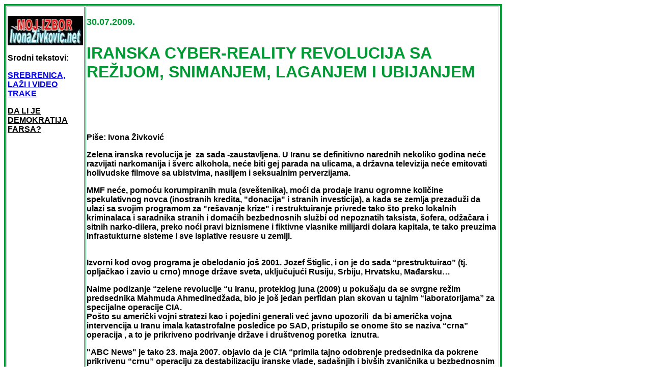

--- FILE ---
content_type: text/html
request_url: http://ivonazivkovic.net/Iran-neda.html
body_size: 38646
content:
<!DOCTYPE html PUBLIC "-//W3C//DTD XHTML 1.0 Transitional//EN" "http://www.w3.org/TR/xhtml1/DTD/xhtml1-transitional.dtd">
<html xmlns="http://www.w3.org/1999/xhtml">
<head>
<meta http-equiv="Content-Type" content="text/html; charset=iso-8859-1" />
<title>IRANSKA CYBER-REALITY REVOLUCIJA SA RE&#381;IJOM, SNIMANJEM, LAGANJEM I UBIJANJEM</title>
<style type="text/css">
<!--
.style1 {font-family: Geneva, Arial, Helvetica, sans-serif}
.style2 {
	font-family: Geneva, Arial, Helvetica, sans-serif;
	font-size: xx-large;
	color: #009933;
}
.style3 {font-family: Geneva, Arial, Helvetica, sans-serif; font-size: large; color: #009933; }
.style4 {
	font-family: Geneva, Arial, Helvetica, sans-serif;
	font-weight: bold;
	font-size: large;
}
.style5 {font-family: Geneva, Arial, Helvetica, sans-serif; font-size: large; }
.style6 {font-family: Geneva, Arial, Helvetica, sans-serif; font-size: medium; }
.style7 {font-size: medium}
.style8 {font-size: 12}
-->
</style>
<meta name="Keywords" content="Neda Aga Soltan, Mosadek, Reza Pahlavi, Iran, ajatolah Homeini" />
</head>

<body>
<table width="977" height="10756" border="3" bordercolor="#009933">
  <tr>
    <th width="149" height="10746" align="left" valign="top" scope="col"><p><a href="http://www.ivonazivkovic.net"><img src="baner-moj-izbor.JPG" width="148" height="58" border="0" /></a></p>
    <p class="style6">Srodni tekstovi: </p>
    <p class="style6"><a href="Srebrenica, lazi i video trake.htm">SREBRENICA, LA&#381;I I VIDEO TRAKE </a></p>
    <p class="style6"><font color="#FF0000"><font face="Arial, Helvetica, sans-serif"><font face="Arial, Helvetica, sans-serif"><font face="Arial, Helvetica, sans-serif"><font face="Arial, Helvetica, sans-serif"><font face="Arial, Helvetica, sans-serif"><font face="Arial, Helvetica, sans-serif"><font face="Arial, Helvetica, sans-serif"><font face="Arial, Helvetica, sans-serif"><font face="Arial, Helvetica, sans-serif"><font face="Arial, Helvetica, sans-serif"><font face="Arial, Helvetica, sans-serif"><font face="Arial, Helvetica, sans-serif"><font face="Arial, Helvetica, sans-serif"><font face="Arial, Helvetica, sans-serif"><font face="Arial, Helvetica, sans-serif"><font face="Arial, Helvetica, sans-serif"><font face="Arial, Helvetica, sans-serif"><font face="Arial, Helvetica, sans-serif"><font face="Arial, Helvetica, sans-serif"><font face="Arial, Helvetica, sans-serif"><font face="Arial, Helvetica, sans-serif"><font face="Arial, Helvetica, sans-serif"><font face="Arial, Helvetica, sans-serif"><font face="Arial, Helvetica, sans-serif"><font face="Arial, Helvetica, sans-serif"><font face="Arial, Helvetica, sans-serif"><font face="Arial, Helvetica, sans-serif"><font face="Arial, Helvetica, sans-serif"><font face="Arial, Helvetica, sans-serif"><font color="#FF0000"><font color="#FF0000"><a href="DA%20LI%20JE%20DEMOKRATIJA%20FARSA.htm"><font color="#000000"><strong>DA 
    LI JE DEMOKRATIJA FARSA?</strong></font></a></font></font></font></font></font></font></font></font></font></font></font></font></font></font></font></font></font></font></font></font></font></font></font></font></font></font></font></font></font></font></font></font></p>
    <p class="style6">&nbsp;</p></th>
    <th width="808" align="left" valign="top" scope="col"><p class="style3">30.07.2009.</p>
      <p class="style2">IRANSKA CYBER-REALITY   REVOLUCIJA SA  RE&#381;IJOM, SNIMANJEM, LAGANJEM I UBIJANJEM</p>
      <p class="style2">&nbsp;</p>
      <p class="style6">Pi&scaron;e: Ivona &#381;ivkovi&#263;</p>
      <p class="style6">Zelena  iranska revolucija je&nbsp; za sada -zaustavljena. U Iranu se definitivno narednih nekoliko godina ne&#263;e razvijati  narkomanija i &scaron;verc alkohola, ne&#263;e biti gej parada na ulicama, a  dr&#382;avna televizija ne&#263;e emitovati holivudske filmove sa ubistvima,  nasiljem&nbsp;i seksualnim perverzijama.</p>
      <p class="style6">MMF ne&#263;e, pomo&#263;u korumpiranih mula (sve&scaron;tenika), mo&#263;i da prodaje Iranu ogromne koli&#269;ine spekulativnog  novca (inostranih kredita, &quot;donacija&quot; i stranih investicija), a kada se zemlja  prezadu&#382;i da ulazi sa svojim programom za &quot;re&scaron;avanje krize&quot; i restruktuiranje  privrede tako &scaron;to preko lokalnih kriminalaca i saradnika stranih i doma&#263;ih bezbednosnih  slu&#382;bi od nepoznatih taksista, &scaron;ofera, od&#382;a&#269;ara i sitnih narko-dilera, preko  no&#263;i pravi biznismene i fiktivne vlasnike milijardi dolara kapitala, te tako  preuzima infrastukturne sisteme i sve isplative resusre u zemlji. </p>
      <p class="style6"><br />
        Izvorni  kod ovog programa je obelodanio jo&scaron; 2001. Jozef &Scaron;tiglic, i on je do sada  &ldquo;prestruktuirao&rdquo; (tj. oplja&#269;kao i zavio u crno) mnoge dr&#382;ave sveta, uklju&#269;uju&#263;i Rusiju,  Srbiju, Hrvatsku, Ma&#273;arsku&hellip;</p>
      <p class="style6">Naime podizanje  &ldquo;zelene revolucije &ldquo;u Iranu, proteklog juna (2009) u poku&scaron;aju da se svrgne re&#382;im  predsednika Mahmuda Ahmedined&#382;ada, bio je jo&scaron;  jedan perfidan plan skovan u tajnim &ldquo;laboratorijama&rdquo; za specijalne operacije CIA.<br />
        Po&scaron;to su ameri&#269;ki  vojni stratezi kao i pojedini generali ve&#263; javno upozorili &nbsp;da bi ameri&#269;ka vojna intervencija u Iranu imala  katastrofalne posledice po SAD, pristupilo se onome &scaron;to se naziva &ldquo;crna&rdquo;  operacija , a to je prikriveno podrivanje dr&#382;ave i dru&scaron;tvenog poretka &nbsp;iznutra.</p>
      <p class="style6">&quot;ABC News&quot; je tako 23.  maja 2007. objavio da je CIA &ldquo;primila tajno odobrenje predsednika da pokrene  prikrivenu &ldquo;crnu&rdquo; operaciju za destabilizaciju iranske vlade, sada&scaron;njih i biv&scaron;ih  zvani&#269;nika u bezbednosnim slu&#382;bama&hellip;&rdquo;.<br />
        Londonski Telegraf  je nazavisno 23. maja 2007. objavio vest :&rdquo;Predsednik Bu&scaron; je potpisao zvani&#269;ni  dokument podr&#382;avaju&#263;i planove CIA za propagandnu kampanju i dezinformisanja sa  namerom da se destabili&scaron;e i kona&#269;no obori teokratska vlast mula.&rdquo; To treba da bude nazvano &ldquo;Bu&scaron;ov plan crne  operacije&rdquo;.<br />
  &nbsp; &nbsp;&nbsp; Za ovu namenu je, navodno, izdvojeno i uba&#269;eno  u Iran  oko 400 miliona dolara, izjavio je jedan biv&scaron;i pakistanski general.</p>
      <p class="style5">KAKO JE CIA STVARALA   IRANSKU SAVREMENU ISTORIJU</p>
      <p class="style6">Iran je u svojoj istoriji ve&#263; imao uspe&scaron;no  izvedene prevrate koje je organizovala upravo CIA.<br />
        Tako je marta 2000.  dr&#382;avni sekretar SAD, Medlin Olbrajt, priznala je da je Ajzenhauerova  administracija organizovala promenu re&#382;ima u Iranu 1953. kada je doveden &scaron;ah  Reza Pahlavi. </p>
      <p class="style6"><br />
        Rezu Pahlavija su, zapravo,  na tron &ldquo;popeli&rdquo; Britanci koji su naterali njegovog oca pro-nacisti&#269;kog koza&#269;kog  oficira, Rezu Pahlavija (1878-1944), da napusti persijski tron. Nasledio ga je njegov sin koji je tada imao samo 22 godine. <br />
        Mladi 
        &scaron;ah je tada napravio sporazum o saradnji sa  nacionalisti&#269;kim iranskim premijerom Mohamedom Mosadekom koji je uz pomo&#263; tada vrhovnog ajatolaha  (vrhovnog sve&scaron;tenika), Abu al Kasem Ka&#269;anija, ve&#263;  bio nacionalizovao najve&#263;e naftne izvore. Besni zbog ovoga Britanci su ubedili  SAD da se ovakvo iransko pona&scaron;anje mora zaustaviti pre nego &scaron;to zemlja postane&ldquo;komunisti&#269;ka&rdquo;.</p>
      <p class="style6"><img src="pahlavi-mosadeh.jpg" width="390" height="234" />Reza Pahlavi (stariji) i Mosadek. </p>
      <p class="style6"><br />
        A za ameri&#269;ku  administraciju je pojam &ldquo;komunizam&rdquo; tada bila direktna asocijacija na Sovjetski  Savez - &ldquo;smrtnog neprijatelja&rdquo;.<br />
        CIA je zato spremila  &ldquo;Operaciju Ajax&rdquo;  kako bi zbacila Mosadeka uz pomo&#263; svoje marionete &scaron;aha Reze Pahlavija.</p>
      <p class="style6">&ldquo;Operaciju Ajax&rdquo;  je&nbsp; vodio arheolog Donald Vilber,  istori&#269;ar Kermit Ruzvelt (unuk predsednika Teodora Ruzvelta) i general Norman  &Scaron;varckof senior (&#269;iji je sin, sa istim imenom, kasnije vodio operaciju &ldquo;Pe&scaron;&#269;ana  oluja&rdquo;). <br />
  &ldquo;Operacija Ajax&rdquo; je  bila &#269;ist primer dr&#382;avne subverzije.</p>
      <p class="style6">&quot;Scenario podrivnja  je zami&scaron;ljen kao &ldquo;narodni revolt&rdquo; protiv vlade, a u su&scaron;tini je to bila  prikrivena operacija saradnika tajnih slu&#382;bi gde je &#269;ak 8000 CIA pla&#263;enika svojim  demonstracijama koristilo za pokazivanje pred kamerama zapadnih medija&quot;, tvrdi novinar Tijeri Mejsan. <br />
        U ovoj operaciji  1953. aran&#382;irani su i brojni teroristi&#269;ki napadi na muslimanske ciljeve u  nameri da oni sekularnog Mosadeka optu&#382;e za nacionalisti&#269;ki teror. </p>
      <p class="style6"><br />
        Istovremeno su  prikriveno finansirani radikalni islamisti. </p>
      <p class="style6">Da napomenem jo&scaron; da se za sve ovakve tajne operacije najvi&scaron;e koristi tajni novac uglavnom dobijan pranjem narko dolara. Trgovina drogom je upravo zato ilegalna. Svu trgovinu narkotika u svetu nadgleda CIA. </p>
      <p class="style6">Kako je Mosadek nameravao  da izgradi jaku sekularnu persijsku dr&#382;avu, bio je stoga nepodoban za saradnju  sa transnacionalnim naftnim kompanijama. Jaka nacionalna dr&#382;ava je najve&#263;i neprijatelj transnacionalnog korporativnog biznisa. Nacionalizam se preko globalnih medija stalno anatemi&scaron;e. &Scaron;ah Reza Pahlavi je privremeno morao  da napusti Iran.<br />
      Nakon njegovog  svrgavanja doveden je nacisti&#269;ki genaral Fazlolah Zahedi&nbsp; koji je do tada dr&#382;an u britanskom  zarobljeni&scaron;tvu.</p>
      <p class="style6">Zahedi je u Iranu  zaveo brutalan re&#382;im dr&#382;avnog terora, dok je &scaron;ah Reza Pahlavi, koji se ponovo  vratio u zemlju, &nbsp;putovao po Zapadu  pokazuju&#263;i se zapadnim medijima kao moderan vladar poziraju&#263;i sa svojom lepom &#382;enom  Sorajom u mondenskim revijama. Zahedija je 1955. Pahlavi onda poslao u UN kao  ambasadora.</p>
      <p class="style6"><img src="reza-pahlavi-niz.jpg" width="659" height="241" />&Scaron;ah Reza Pahlavi i carica Soraja u zapadnja&#269;kom na&#269;inu &#382;ivota. </p>
      <p class="style6">Kada je zapadnim  stratezima bio potreban rat Irana protiv Iraka, opet je napravljen prevrat u Iranu  i doveden je iz gr&#269;ke ajatolah Homeini (1979). Uspostevljena je uz pomo&#263; izmu&#269;enog i  besnog naroda&nbsp; totalitarna teokratska  vlast. Mnogi &scaron;ahovi ljudi su zavr&scaron;ili obe&scaron;eni na teheranskim banderama, dok je Reza Pahlavi pobegao sa porodicom  i zlatom na Zapad. Nakon  smrti ajatolaha Homeinija, vlast su preuzele mule koje su volele novac i poslovnu saradnju  (&#269;itaj proviziju) sa privatnim naftnim kompanijama,  pa je Iran  opet postao otvoreniji za saradnju sa Zapadom.</p>
      <p class="style6"><a href="http://www.youtube.com/watch?v=ie2KaT1-XsM" target="_blank">Video pogledati ovde. </a>Obratite pa&#382;nju da se na video materijalu (koji je napravio cionisti&#269;ki History channel) za sve perfidno optu&#382;uje Amerika, Veliki Satana, dok se iza svega zapravo nalazi privatni transnacionalni nafta&scaron;ki biznis cionista (iza kojih stoji Vatikan kao glavni mozak uvek deluju&#263;i na istom na&#269;elu : Divide et impera!) Stvarnog ameri&#269;kog nacionalnog interesa u Iranu - nema. </p>
      <p class="style6">Tako je i biv&scaron;i  predsednik i ajatolah Rafsand&#382;ani postao pravi bogata&scaron;, dok se iranski narod u  prebogatoj zemlji i dalje zlopatio u siroma&scaron;tvu. <br />
        Dolaskon na vlast,  2005. do tada nepoznatog Mahmuda Ahmadined&#382;ada, &ldquo;skromnog profesora&rdquo; i uz  podr&#382;ku ajatolaha Ali Hamneija krenula je saradnja Irana sa Kinom, Pakistanom,  Avganistanom, Venecuelom I Rusijom. Iranska spoljna politika postala je  izrazito antiameri&#269;ka. Iran  je &#269;ak zapretio da sru&scaron;i ameri&#269;ki dolar &nbsp;namerom da otvori sopstvenu naftnu berzu i  naftu prodaje za evre i monete koju on sam odabere kao najprikladnije. To  verovatno ne bi isklju&#269;ilo ni rusku rublju, a ni kineski juan s obzirom na  poslovne ugovore koje je Iran  napravio sa ovim zemljamam, posebo kupovinom ruskog najmodernijeg oru&#382;ja i  nuklearne tehnologije. <br />
        Po izjavama biv&scaron;eg pakistanskog generala&nbsp; Mirze Aslana Beinga, ni ujedinjenje  Pakistana, Irana i Avganistana  nije isklju&#269;eno.<br />
      Poznato je  nastojanje ovih zemalja da se Daleki istok oslobodi ameri&#269;kog vojnog prisustva  u &#269;itavom regionu. </p>
      <p class="style6">Ameri&#269;ka vojska zato  raznim smicalicama, poku&scaron;ava da destabilizuje ovaj region i poka&#382;e da je njeno vojno  prisusutvo uvek potrebno upravo zbog borbe protiv terorista i njihovih me&#273;usobnih  politi&#269;kih za&#273;evica. Ipak , iza brojinih me&#273;uetni&#269;kih sikoba i sofisticiranih  teroristi&#269;kih napada stoji uvek ista politika - Divide et impera! </p>
      <p class="style6">Sva ova dalekoisto&#269;na  povezivanja Irana, koja ameri&#269;kim i britanskim naftnim kompanija nikako ne  odgovaraju, &nbsp;ostvarena su u mandatu Ahmadined&#382;ada.  Negov ponovni izbor za predsednika je bio izuzetna pretnja za Zapad. Posebno  &#269;injenica da je investiranjem u provincijske krajeve Irana stekao veliki broj  pristalica u narodu, pa je njegov ponovni izbor bio zagarantovan.</p>
      <p class="style6">Ahmadined&#382;ad je &#269;ak  javno izazivao Izrael, glavnu vojnu bazu globalnog naftnog kartela, dok je  vlada Izreala kao zapeta pu&scaron;ka &#269;ekala na mig iz SAD da se vojno ustremi na Iran.  Ali, miga nije bilo. U Americi su kovali plan za novu &ldquo;crnu&rdquo; operaciju.</p>
      <p class="style6">&nbsp;</p>
      <p class="style5">YOUTUBE I TWITTER &nbsp;KAO ORU&#381;IJE</p>
      <p class="style6">U ovoj operaciji je  do sada najvi&scaron;e kori&scaron;&#263;en Internet kao oru&#382;je, a posebno se pokazala  funkcionalnost sajtova kao Google, Twitter (na koji svako mo&#382;e poslati vest  putem SMS poruke) ili Youtube (na koji svako mo&#382;e postaviti video materijal).  Funkcionalnost svih ovih sajtova u cilju specijalnog rata (dezinformisanja)  prvi put je primenjena u ovakvom obimu i predstavljala je istorijsku probu. Evidentno  je stoga &#269;emu i kome ovaj globalni sistem za protok informacija (i  dezinformacija) najvi&scaron;e i slu&#382;i. Nesporno globalistima.</p>
      <p class="style6">&nbsp;</p>
      <p class="style6">U arsenal modernog  oru&#382;ija za specijalne operacija spadaju i mobilni telefoni  koji se veoma lako  prislu&scaron;kuju &#269;ak i kada su isklju&#269;eni.<br />
        Dok &#382;i&#269;ani telefoni  zahtevaju instalaciju posebnih prislu&scaron;mih ure&#273;aja, prislu&scaron;kivanje mobilnih  telefona se lako vr&scaron;i preko satelita iz sistema E&scaron;elon. Vlasnici ovih globalnih  sistema tako veoma lako, na osnovu podataka koje na ovaj na&#269;in dobijaju, imaju  pregled potencijalne korisne dru&scaron;tvene mre&#382;e u kojoj se nalaze profesionalni  agenti&nbsp; i korisni idioti u formi  upotrebljivih &ldquo;otpora&scaron;a&rdquo;. U Srbiji je nakon promena  2000. be&#382;i&#269;na operativna mre&#382;a skoro u potpunosti data strancima. Ba&scaron; kao i elektronski mediji. </p>
      <p class="style5"><br />
        <span class="style7">Pu&scaron;tanje velikog  broja perfidno smi&scaron;ljenih SMS poruka u Iranu imalo je za cilj totalno  dezinformisanje javnosti i stvaranje opasne podele i tenzija. Cilj je bio da se  narod na obe politi&#269;ke strane razbesni i uvede u sukob.<br />
        Tako su orkestrirane  demonstracije sa pristalicama na jednoj strani, koje su davele podr&scaron;ku  dosada&scaron;njem predsedniku Ahmadined&#382;adu i verskom lideru Ali Hamneiju, a sa  druge&nbsp; opozicionom kandidatu Mir Husein  Mosaviju i ranijem predsedniku Irana (od 1989 do 1997) ajatolahu Akbar Ha&scaron;emi  Rafsand&#382;aniju, za koga je Ahmadined&#382;ad javno rekao da je pokrao milijarde dolara iz  dr&#382;avne kase i da je marioneta Zapada.<br />
        Prve su podr&#382;avali  nacionalisti uglavnom radnici i seljaci (oni koji stvarno privre&#273;uju), dok su drugi okupili gra&#273;ansku sitnu  bur&#382;oaziju, studente i djake &ldquo;zapadno&rdquo;i&ldquo;prodemokratski&rdquo; orijentisane (izd&#382;avano gra&#273;anstvo)..</span></p>
      <p class="style6">Psiholo&scaron;ki rat je  zami&scaron;ljen tako &scaron;to se pobeda Ahmedined&#382;ada nikada nije dovodila u pitanje ni u  zapadnim medijima ni u krugovima opozicije &scaron;to je trebalo da poka&#382;e da je re&#382;im  totalitaran, a ne demokratski i da su stvarne promene, zapravo, nemogu&#263;e. </p>
      <p class="style6"><br />
        Tri dana pre izbora opozicioni  kandidat Musavi i njegove pristalice su smatrale pobedu Ahmadined&#382;ada sasvim  izvesnom i ubedljivom&nbsp; i poku&scaron;avale to da  objasne &quot;nebalansiranom predsedni&#269;kom kampanjom&quot;.<br />
        Biv&scaron;i predsednik Rafsand&#382;ani  je &#269;ak detaljno objasnio svoje &#382;aljenje zbog toga u otvorenom pismu.</p>
      <p class="style6"> Ameri&#269;ke glasa&#269;ke  institucije u Iranu su predvi&#273;ale&nbsp; vo&#273;stvo  za Ahmadined&#382;ada nad Musavijem za &#269;itavih 20 posto. Pored Musavija nije uop&scaron;te  izgledala mogu&#263;om, &#269;ak i u slu&#269;aju tesnog rezultata gde bi se mogle desiti  prevare.</p>
      <p class="style6"><span class="style5">OFANZIVA  SMS-ovima</span></p>
      <p class="style6">Onda je uba&#269;ena  &ldquo;iskra nade&rdquo;, kada je za vreme no&#263;nog brojanja glasova stigla odnekuda SMS poruka,  prema komojoj je Savet &#268;uvara Ustava (Ustavni sud) &nbsp;informisan da je Mir Husein Musavi, u stvari, pobedio.<br />
        Odmah zatim 13. juna  oko 30 000 SMS poruka, koje su navodno poslate u&#382;ivo iz Irana, preplavilo je  Twitter sajt. Uglavnom su bile napisane na engleskom, ali su otkrile identi&#269;ne  telefonske brojeve sa kojih su slane i to su sve bili novoregistrovani  pretpltanici moblnih telefona.<br />
        Cilj je bio da se  napravi konfuzija. </p>
      <p class="style6"><br />
        Kada su objavljeni  zvani&#269;ni rezultati da je Ahmedined&#382;ad &nbsp;dobio 64 posto glasova sve je ve&#263; izgledalo  kao velika prevara.</p>
      <p class="style6">Izabrani su Iranci  koji &#382;ive u inostranstvu (uglavnom mla&#273;i ljudi) da volontiraju na Internet &ldquo;&#269;at  forumima&rdquo; i na Facebook-u i da se pretplate na dobijanje informacije sa Twitter-a.  Tako su oni prvi dobijali informacije putem SMS-a, la&#382;ne i prave, oko razvoja  politi&#269;kih doga&#273;anja u Iranu i o tome &scaron;ta se &ldquo;stvarno&rdquo; doga&#273;a na uli&#269;nim  demnstracijama. Ovakve vesti su se onda &scaron;irile po &#269;itavom svetu i stvorena je  slika o te&scaron;kim neredima i sukobima sa iranskom policijom koja je nemilosrdno  tukla i zlostavljala demonstrante , mlade &ldquo;otpora&scaron;e&rdquo;. &ldquo;Vesti&rdquo; su govorile da je  mnbogo civila ubijeno,&nbsp; mada o tome nikda  nije stigla ni jedna zvani&#269;na potvrda.</p>
      <p class="style6"><img src="iranci-prijatelji-niz.jpg" width="760" height="274" />Ameri&#269;ki mediji su nakon tri godine pretnji Iranu, zbog namere da proizvede nuklearno oru&#382;ije, postali odjednom veoma naklonjeni &quot;napa&#263;enim iranskim prijateljima&quot;. Iranci koji &#382;ive u SAD i perfektno govore engleski bili su rado vi&#273;eni gosti na CNN-u. Naravno, pod uslovom da su bili protiv Ahmadined&#382;ada. </p>
      <p class="style6">Francuski analiti&#269;ar  Tijeri Mejsen u svom eseju &ldquo;CIA I iranski eksperiment&rdquo; ka&#382;e da&nbsp; je zbog kalendarskog neslaganja Twitter morao  jednu no&#263; da obustavi usluge kako bi se sistem doradio za potrebe iranske  &ldquo;revolucije&rdquo; i da je to u&#269;injeno po nalogu iz ameri&#269;ke vlade. <br />
        Popularisan je i  prakti&#269;ni vodi&#269; da se Twitter&nbsp; izve&scaron;taj podesi  na vremensku zonu Teherana, a sugerisano &nbsp; je  i da se poruke centralizuju na slede&#263;i Twitter izve&scaron;taj: @stopAhmadi,  #iranelection and #gr88 ; <br />
        Savetovano je i da  se zvani&#269;ni dr&#382;avni iranski sajtovi hakerski ne napadaju, jer to navodno treba  da odradi ameri&#269;ka vojska.<br />
  <br />
  &rdquo;Kada se sve ovo primeni postaje nemogu&#273;e utvrditi autenti&#269;nost bilo koje  Twitter poruke.&nbsp; Nemogu&#263;e je znati da li  SMS poruku &scaron;alje neko sa lica mesta na demonstracijama u Teheranu ili agenti  CIA iz Lenglija&rdquo;.</p>
      <p class="style6">Poruke su uglavnom  opisivale pretnje smr&#263;u protestantima, upade policije i pripadnika basid&#382;a (iranske civilne za&scaron;tite) po  ku&#263;ama i sve to su slali autori koji se nisu mogli identifikovati i locirati.<br />
        Po Njujork Tajmsu  ove operacije su doprinele rasplamsavanju &ldquo;op&scaron;tenarodnog&rdquo; prkosa aktuelnoj  vlasti u Iranu.</p>
      <p class="style6">Koliko je sve bilo  orkestrirano i unapred zami&scaron;ljeno pokazuje i &scaron;to je &quot;Jeruselem post&quot; posvetio  jedan tekst  &quot;fenomenu Twitter&quot; , a koji je objavljen  samo nekoliko sati nakon  &scaron;to se &quot;fenomen&quot; dogodio i koji je, navodno, iznenadio i sam Mosad. (Jadni &quot;neupu&#263;eni&quot; Mosad!) </p>
      <p class="style6"><br />
        Youtube je tako poslu&#382;io  kao &ldquo;Breaking News&rdquo; link na vrhu svake strane daju&#263;i link na poslednje  dogadjaje iz Irana i vesti sa protesta. Svi izve&scaron;taju snimani su, navodno, sa mobilnih  telefona, ali primetno u veoma visokoj rezoluciji.<br />
        Stvarni efekat demonstracija  je bio 700 razorenih zgrada, spaljenih 300 banaka, o&scaron;te&#263;eno 300 automobila i 300  drugih javnih objekata, a  povre&#273;eno je 400 policajaca. I sve to su odradili &quot;obi&#269;ni&quot; pobunjeni gradjani - &quot;otpora&scaron;i&quot;. </p>
      <p class="style6">&nbsp;</p>
      <p class="style5">ENIGMA NEDA AGA  SOLTAN</p>
      <p class="style6">Ipak najmonstruozniji  medijski doga&#273;aj ovih &ldquo;crnih&rdquo; operacija je spektakularno&nbsp; ubistvo ili &quot;ubistvo&quot; pred kamerom mlade Iranke, Nede Aga  Soltan. Snimak ubistva je na pomenuti na&#269;in preko Youtube-a stigao na  kompjutere miliona ljudi &scaron;irom sveta. Neda je tako postala tragi&#269;an simbol ove  junske &ldquo;zelene revolucije&rdquo; I ikona protesta nazvana &ldquo;zrakom svetla&rdquo; za sve one  koji iz &ldquo;<em>mra&#269;nog&rdquo; Irana &#382;ude za zapadnja&#269;kom  &ldquo;svetlom demokratijom&rdquo;.</em></p>
      <p class="style6">Iranske vlasti tvrde  da je ubistvo re&#382;irano kako bi se mladi ljudi u Iranu jo&scaron; vi&scaron;e razgnevili, a Zapad  dramati&#269;nim snimkom njenog &quot;umiranja&quot; pred kamerom uverio u monstruoznost  iranskog nacionalisti&#269;kog re&#382;ima. Tako se <a href="http://www.youtube.com/watch?v=9fVyGo7rZUI" target="_blank">&ldquo;slu&#269;ajni amaterski snimak&rdquo; </a>mobilnim  telefonom za samo nekoliko sati na&scaron;ao na Youtube-u  i ubrzo na svim globalnim najuticajnijim televizijama. Istovremeno je na  Internetu postavljen veliki broj blogova na engleskom jeziku sa informacijom o  ovom dogadjaju uz slike lepe Nede koje su doturili njeni &ldquo;prijatelji&rdquo;.</p>
      <p class="style6">Ali, iz podataka  koji su oti&scaron;li u &ldquo;demokratski&rdquo; zapadni svet vide se brojne protivre&#269;nosti. Neda  ima 16, pa 24, 25, 26 i, najzad 27, godina. &ldquo;Prijatelj&rdquo; u trenutku ubistva koji  je bio tada sa njom je duplo stariji od nje i mo&#382;e joj &nbsp;biti otac. tako je u po&#269;etku i preneto, da bi se kasnije ispostavilo da joj to nije bio otac ve&#263; samo prijatelj i u&#269;itelj muzike. Ba&scaron; njih dvoje i&scaron;li su zajedno na  proteste i uhvatila ih je ne&scaron;to ranije kamera nekog &ldquo;slu&#269;ajnog&rdquo; izve&scaron;ta&#269;a sa demonstracija.  </p>
      <p class="style6"><img src="neda-pahani1.jpg" width="434" height="315" /> Na tom snimku vidi se i prepoznaje samo &ldquo;prijatelj i u&#269;itelj muzike&rdquo; Pahani (u prugastoj majci), dok  se za &#382;enu pored njega koja nosi crni zar i ka&#269;ket na glavi tvrdi da je Neda Aga Soltan. Ali,  na mestu ubistva koje se odigralo &#269;ak kilometar dalje od protesta ove gomile ljudi nije bilo. Oko  Nede su u trenutku ubistva, pored Panahija, samo jo&scaron; &#269;etiri mu&scaron;karca i jedan koji snima tako  pribrano da nepogre&scaron;ivo snima ba&scaron; krupno lice &#382;ene koja umire. Neki usplahireni  amateri bi zumirali, gubili o&scaron;trinu, pomerali kameru , pardon, mobilni telefon,  pa su takvi autenti&#269;ni snimci uglavnom jako lo&scaron;i. Ovde to nije bio slu&#269;aj. Cilj ovog snimatelja je bio krupni plan nedinog lica u trenutku kada ona &quot;umire&quot;. </p>
      <p class="style6"><img src="koeljo-ajezi-pahani-niz.jpg" width="546" height="268" />Pored Panahija, &nbsp;&#269;ovek koji se sticajem okolnosti tu na&scaron;ao, kada je &quot;snajperski metak basid&#382;a&quot; pogodio Nedu pravo u srce, je lekar  dr <a href="http://paulocoelhoblog.com/2009/06/26/arash-hejazi-interview-for-bbc/" target="_blank">Ara&scaron; Hejazi</a>. On je &nbsp;slu&#269;ajno dobar  prijatelj sa poznatim piscem Paolom Koeljom (koji ga je prepoznao na snimku slu&#269;ajno), i ima veze na Zapadu, po&scaron;to se zapravo bavi izdava&scaron;tvom. (Kako je Zapad i &#269;itav svet mali). Odmah nakon  ubistva dr Hejazi  je &ldquo;morao&rdquo; da pobegne iz Irana i obreo se, ni&scaron;ta bli&#382;e  nego u Londonu, odakle je svetu poku&scaron;ao da po&scaron;alje &ldquo;istinu o Iranu&rdquo;.&nbsp;Zanimljivo je kako doktor Hejazi u ovako dramati&#269;nom trenutku ima vremena i interesovanja da baci pogled u kameru. Kog lekara bi u takvoj situaciji prvo to zanimalo? </p>
      <p class="style6">Pogledajte jo&scaron; jednom<a href="http://www.youtube.com/watch?v=9fVyGo7rZUI" target="_blank"> video</a><a href="neda iran.avi" target="_blank"></a></p>
      <p class="style5">DVE RAZLI&#268;ITE IZJAVE NEPOSREDNOG SVEDOKA </p>
      <p class="style6"> Kao neposredni svedok ubistva doktor Hejazi dao  je najpre izjavu za &ldquo;Irish Times&rdquo;, 24 juna (Neda je ubijena 20. juna): &ldquo;Mlada  &#382;ena koja je stajala sa ocem i posmatrala proteste ubijena je od strane basid&#382;a  (pro vladine milicije u civilu) skrivenog na krovu civilne zgrade. On je imao &#269;ist  pregled i nije mogao da proma&scaron;i&rdquo;.<br />
  &ldquo;Ciljao je pravo u  srce, ja sam doktor i potr&#269;ao sam da je spasim. Ali metak je eksplodirao u  grudima, tako da je ona umrla za manje od dva minuta&rdquo;.</p>
      <p class="style6">Ova izjava o&#269;ito  nije bila dobra. Ako je bio snajper, za&scaron;to je ga&#273;ao ba&scaron; jedinu &#382;enu u tom  trenutku na tom mestu, vi&scaron;e od kilometra dalje od protesta? Ako je snajperista bio na krovu kako su mogli da vide da  je pripadnik basid&#382;a? Istovremeno nastavnik muzike Panahi (za koga je i Hejazi mislio da je Nedin otac)  izjvio je da je &#269;uo  jak prasak od metka, &scaron;to zna&#269;i da to ipak nije pucano iz daljine iz snajpera, ve&#263; iz blizine.  Tako&#273;e je intrigantno da se niko od njih nije upla&scaron;io i poku&scaron;ao da sakrije  veruju&#263;i da je &#382;ena ga&#273;ana snajperom?</p>
      <p class="style6"><br />
        Tako u drugoj izjavi  objavljenoj na BBC online, 26. juna, dr Hejazi ka&#382;e da je u Nedu pucao pripadnik  basid&#382; policije na motociklu. </p>
      <p class="style6">&quot;Prisutni ljudi su na  njega sko&#269;ili, opkolili ga , uzeli mu li&#269;nu kartu, neki su ga fotografisali, a  neki i prepoznali&rdquo;. On je, po navodima doktora Hejazija, priznao da je pucao, ali je  vikao kako nije hteo da je ubije. I onda su ga pustili, jer nisu znali  &scaron;ta da rade sa njim (!?)</p>
      <p class="style6">&nbsp;</p>
      <p class="style5">DVE KAMERE, DVA KADRA? </p>
      <p class="style6">Po&scaron;to je moja struka filmska monta&#382;a, malo sam monta&#382;erskim okom analizirala raspolo&#382;ive snimke sa Youtube-a. Monta&#382;eri su ina&#269;e manijaci koji vole da gledaju po &#263;o&scaron;kovima kadrova. </p>
      <p class="style6">Tako je, po mojoj analizi, snimak Nede koja &quot;umire&quot;  na&#269;injen sa dve kamere, na istom mestu, ali u razli&#269;ito vreme. Prvi kadar (kadar je neprekinuto snimanje kamerom) bele&#382;i trenutak neposredno nakon &scaron;to je ona &quot;pogo&#273;ena&quot; metkom u grudi i njeno &quot;umiranje&quot; (zanimljivo bez grabljenja vazduha, trzaja i ropca). Kamera sve vreme ve&scaron;to hvata Nedino mirno lice, dok prisutni snimatelju amateru o&#269;igledno to maksimalno omogu&#269;avaju i ne prave oko nje totalnu gu&#382;vu rukama i telima koja bi njeno lice zaklonila. Finalni kvadrat (frejm) ovog snimka  je na slici dole levo. </p>
      <p class="style6"><img src="neda-lice-transform.jpg" width="579" height="238" /> Slika desno je na&#269;injana drugom kamerom , kada je drugi snimatelj sa istog mesta (i navodno u isto vreme kada je ona pala na zemlju) krenuo u snimanje, ali nakon mnogo pomeranja i brljanja uspeo da snimi samo njeno ve&#263; mrtvo, ali lepo lice sa zgru&scaron;anom krvi (kao na filmu). Prime&#263;ujete li razliku? Da li je ovde u pitanju ista osoba snimljana u isto vreme? Ili su u pitanju dve osobe snimljene u razli&#269;ito vreme - zna&#269;i u dve scene, sa dve kamere? Iako se za &#269;itav snimak ka&#382;e da je amaterski (snimljen navodno sa mobilnog telefona) snimak desno je mnogo kvalitetniji i u mnogo ja&#269;oj rezoluciji (&#269;ak se vidi zenica u oku). Samo iz takvog snimka bilo je mogu&#263;e i napraviti kvalitetan poster (plakat) koji je deljen demonstrantima (fotosi na kraju teksta). Sve ostalo na ovom snimku je brljavo, ali je krupni plan uhva&#263;en u adekvatnoj o&scaron;trini i osvetljenju.</p>
      <p class="style6">Mo&#382;ete sada ponovo pogledati  <a href="http://www.youtube.com/watch?v=9fVyGo7rZUI" target="_blank">snimke  </a>i uo&#269;iti dva kadra i dve kamere. Ne obra&#269;ajte pa&#382;nju na ton (najbolje da ga isklju&#269;ite), jer se on najlak&scaron;e podvu&#269;e ispod slike. Koncentri&scaron;ite se samo na sliku. </p>
      <p class="style6">&nbsp;</p>
      <p class="style4">DVE SCENE - DVE POZADINE </p>
      <p class="style6">U filmskom jeziku scena predstavlja jedinstvo mesta, vremena i radnje. </p>
      <p class="style6">Svaki &scaron;kolovani filmad&#382;ija zna da ako dve kamere snimaju istu scenu (u isto vreme , na istom mestu, sa iste ili bliske pozicije) , pozadina ova dva kadra mora biti ista. Ali ovde o&#269;igledno nije ista iako su startne pozicije i jednog i drugog snimatelja skoro identi&#269;ne. Pogledajte: </p>
      <p class="style6"><img src="dva-kadra.jpg" width="725" height="272" />Belog parkiranog automobila u pozadini (levo) u drugom kadru (desno) - nema. Te&scaron;ko mi je da zamislim da je neko za samo nekoliko sekundi dok je drugi snimatelj uklju&#269;io kameru - isparkirao auto preko ranjene &#382;ene koja tu upravo umire. Ukoliko je sve snimala samo jedna amaterska kamera (kako tvrdi CNN) onda je dalji komentar nepotreban. <a href="http://www.youtube.com/watch?v=gXTgKiUErSY&amp;feature=related" target="_blank"><span class="style8">Slika sve govori. </span></a></p>
      <p class="style6">Zanimljivo je i da &#269;oveka, koji prolazi u prvom planu ispred kamere (desno), umiranje mlade &#382;ene dva metra iza njega - uop&scaron;te ne zanima . Ili je mo&#382;da stekao utisak da se na ulici snima neki akcioni film? Da nije  mo&#382;da pu&scaron;ten da namerno pro&#273;e ispred kamere kako bi zamaskirao neadekvatnu pozadinu? Ovakav vid maskiranja, odnosno skretanja pa&#382;nje gledalaca, reditelji &#269;esto koriste. To isto &#269;ini i snimatelj stavljaju&#269;i <a href="http://www.youtube.com/watch?v=gXTgKiUErSY&amp;feature=related" target="_blank">prst na objektiv dok pritr&#269;ava Nedi.</a> Pogledajte jo&scaron; jednom <a href="http://www.youtube.com/watch?v=9fVyGo7rZUI" target="_blank">oba snimka. </a></p>
      <p class="style6">Ni, ostali posmatra&#269;i na ulici (fotos desno) o&#269;ito ne strahuju od &quot;snajperiste basid&#382;a&quot;, odnosno &quot;motocikliste&quot; koga su &quot;opkolili i uzeli mu podatke&quot;. Ovog &quot;ubicu na motociklu&quot; o&#269;ito niko nije snimao. </p>
      <p class="style6">Ali, obi&#269;ni gledaoci ne analiziraju kvadrat po kvadrat snimka (kao filmski monta&#382;eri) pa je ova monta&#382;a imala izuzetno jak efekat u javnosti. Na &#382;alost, specijalisti obave&scaron;tajnih slu&#382;bi po pravilu su daleko ma&scaron;tovitiji kao  reditelji i scenaristi od onih koji rade u Holivudu. Jo&scaron; gore, oni re&#382;iraju &quot;in vivo&quot;. Ovaj posao je zaista perfektno odra&#273;en. </p>
      <p class="style5">KOJA JE PRAVA NEDA AGA SOLTAN? </p>
      <p class="style5"><span class="style6"><img src="neda-niz.jpg" width="792" height="228" /></span><span class="style6">Sva Nedina lica prili&#269;no se razlikuju. Tre&#263;a fotografija ( sa &scaron;arenom maramom) skinuta je sa Facebooka i potpisana je tamo kao Neda Soltani. Ovaj sajt ina&#269;e me&scaron;a imena i lica . Ali, to definitivno nije Neda Aga Soltan. Ovaj fotos se ipak najvi&scaron;e koristio u monta&#382;i CNN-a. I boja kose se na Nedinim  fotosima i kod ubijene &#382;ene razlikuje. </span></p>
      <p class="style5"><span class="style6">U trenuku kada je pogodio metak, Neda po  svedo&#269;enju u&#269;itelja muzike Panahija&nbsp; vi&#269;e &ldquo; Gorim, gorim!&rdquo;. Iako je Panahi kasnije predstavljen kao njen u&#269;itelj muzike, a ne otac, jedna Nedina sestra , koja odli&#269;no govori nema&#269;ki, izjavila je za nema&#269;ke medije da je Neda umrla na &quot;o&#269;evim rukama&quot;. </span></p>
      <p class="style6">&nbsp;</p>
      <p class="style6"><img src="neda-montage.jpg" width="686" height="375" /> Fotografije prave ubijene Nede su u medijima uporno me&scaron;ane   (montirane) sa fotografijom sa&nbsp; Facebook-a potpuno  druge osobe sa &scaron;arenom maramom. Takodje su me&scaron;ani ovi fotosi sa video snimkom &quot;ubistva&quot; pri &#269;emu su ve&scaron;to umontirani snimci sa obe kamere (oba kadra), kao i detalji sa demonstracija. </p>
      <p class="style6">&#268;itava  video monta&#382;a izglada <a href="neda-mix1.avi" target="_blank">ovako </a>(pa jo&scaron; sa muzikom!) </p>
      <p class="style6">Ali, dragi moji, monta&#382;a zato i slu&#382;i - da la&#382;ira stvarnost. Zato su Lenjin i Hitler mnogo voleli film. Da li znate ko danas dr&#382;i &#269;itav Holivud i sve globalne medije? </p>
      <p class="style5">NEDA AGA SOLTAN &ndash;  HRI&Scaron;&#262;ANKA&nbsp; ILI  MUSLIMANKA?</p>
      <p class="style6"><img src="neda-krst.jpg" width="648" height="283" /><br />
      Poseban kuriozitet  je &scaron;to se Neda Aga Soltan predstavlja kao pripadnik islamske vere, ali se na  jednoj slici (iz mla&#273;ih dana) vidi da je nosila oko vrata krst, &scaron;to otvara mogu&#269;nost da je bila  hri&scaron;&#263;anka (da li katolkinja?) Po njenom licu se vidi da je  Persijka. Ahmedined&#382;ad je azerski Tur&#269;in. Desno je na snimku ofarbane svetle kose i u haljini bez rukava, tipi&#269;no zapadnja&#269;ki. Muslimanke u Iranu obi&#269;no nose maramu i duge rukave. Ali, zapadni svet ne bi za takvu Nedu imao velike simpatije. </p>
      <p class="style6">Neda je volela da  putuje pa je sa &ldquo;prijateljima&rdquo;, &nbsp;navodno,  sakupila dovoljno novca za paket turu u Dubaji, Tursku i Tajland. &nbsp;Samo dva meseca pre ubistva odmarala se na pla&#382;amaa  Antalije sa prijateljima, a otac joj je radio u  vladi u Teheranu.</p>
      <p class="style6">Pored muzike u&#269;ila je  navodno i za turisti&#269;kog vodi&#269;a, a sa 27 godina je o&#269;ito bila u&#269;enica sa dugim  sta&#382;om i jo&scaron; bez &#382;ivotnog usmerenja.</p>
      <p class="style6"><br />
        Svog navodnog verenika,  koji ima 37 godina i koji je fotoreporter (!) koji radi u inostranstvu, izvesnog Kaspijana Makana, Neda je  upoznala samo dva meseca pre smrti <a href="http://www.youtube.com/watch?v=sPo9fp_98Ik&amp;feature=fvw" target="_blank">na putovanju u Tursku. </a></p>
      <p class="style6">Oko Nede su se tako  stvorili sve novope&#269;eni &ldquo;prijatelji&rdquo;, dosta stariji od nje, sa dobrim vezama u inostarnstvu koji su  dali Zapadnim medijima sve podatke o njoj.</p>
      <p class="style6">Tako su rekli da je  bila potpuno apoliti&#269;na, ali je i&scaron;la na demonstracije i pored brojnih  upozorenja samo zato &scaron;to je &#382;elela &ldquo;pravdu i slobodu za iranski narod&rdquo;. Na opasku  jedne navodno ro&#273;ake &ldquo; koja &#382;ivi u inostranstvu&rdquo; i koja je dan pre toga zvala da je upozori  da ne ide na proteste, jer je opasano, Neda je rekla je da se ne pla&scaron;i smrti jer  to je &ldquo;samo jedan metak i gotovo&rdquo;. (Da li je mo&#382;da Neda mislila na re&#382;irano snimanje?) </p>
      <p class="style6">Dakle, da li je &#382;ena na prvom video snimku zaista Neda Aga Soltan ili glumica, s obzirom na  tvrdnje zvani&#269;ne policije da je Neda Aga Soltan imala metak u glavi? </p>
      <p class="style6">Da li je Neda Aga  Soltan tipovana i instruirana u jednoj perfidnoj &ldquo;mind control&rdquo; operaciji uz  pomo&#263; nekih novoste&#269;enih &ldquo;prijatelja&rdquo; kako bi bila &#382;rtvovana za potrebe iranske &quot;revolucije&quot;? Da li je nagovorena da pozira na snimku za poster sa licem umazanim crvenom farbom (koja se koristi na filmu), a kasnije ubijena metkom u glavu? Ili je u pitanju ne&scaron;to tre&#263;e? </p>
      <p class="style6">Zanimljivo  je da niko ne navodi kalibar metka, mada se ka&#382;e da je u pitanju bio  malokalibarski pi&scaron;tolj. </p>
      <p class="style6">Da Neda nije bila mlada i lepa da li bi ovo &quot;ubistvo&quot; pred kamerama imalo takav efekat? </p>
      <p class="style1"><span class="style7"><img src="neda-plakati-niz.jpg" width="744" height="250" /></span></p>    </th>
  </tr>
</table>
</body>
</html>
